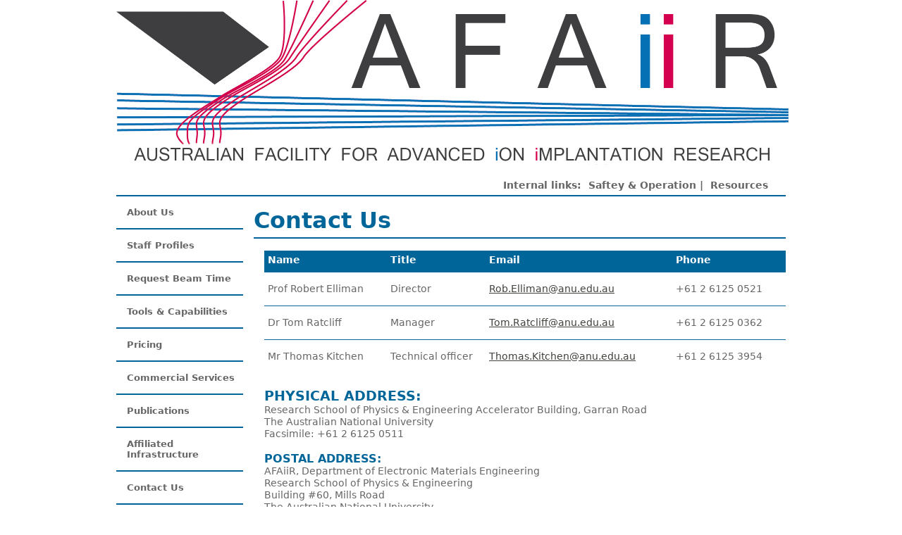

--- FILE ---
content_type: text/html; charset=UTF-8
request_url: https://afaiir.org.au/contact.php
body_size: 4855
content:
<!doctype html>
<html>
<head>
<meta charset="utf-8">
<title>AFAiIR - Home</title>
<link href="/_css/AFAiIR_styles.css" rel="stylesheet" type="text/css">
<link href="/_css/AFAiIR_print_styles.css" rel="stylesheet" type="text/css" media="print">
<style type="text/css">
body,td,th {
	font-family: Segoe, "Segoe UI", "DejaVu Sans", "Trebuchet MS", Verdana, sans-serif;
}
</style>
<script>
  (function(i,s,o,g,r,a,m){i['GoogleAnalyticsObject']=r;i[r]=i[r]||function(){
  (i[r].q=i[r].q||[]).push(arguments)},i[r].l=1*new Date();a=s.createElement(o),
  m=s.getElementsByTagName(o)[0];a.async=1;a.src=g;m.parentNode.insertBefore(a,m)
  })(window,document,'script','//www.google-analytics.com/analytics.js','ga');

  ga('create', 'UA-11999052-1', 'auto');
  ga('send', 'pageview');

</script>
</head>

<body>

<div class="container">
<div id="banner"><a href="/index.php"><img src="/_images/Logos/logo_final.png" width="954" height="234" alt=""/></a></div>
<header></header>
  <nav> 
    <p>Internal links: <a href="/internal/safety.php">Saftey &amp; Operation</a><span class="ANFF_red">|</span> <a href="/internal/resources.php">Resources</a></p>
</nav>
  <div class="sidebar1">
    <ul class="nav">
      <li><a href="/about.php">About Us</a></li>
      <li><a href="/staff.php">Staff Profiles</a></li>
      <li><a href="http://www.supersaas.co.uk/schedule/ANFF_ACT_Node/Ion_Beam_Labs" target="_blank">Request Beam Time</a></li>
      <li><a href="/capabilities.php">Tools &amp; Capabilities</a></li>
      <li><a href="/pricing.php">Pricing</a></li>
      <li><a href="/services.php">Commercial Services</a></li>
      <li><a href="/publications.php"> Publications</a></li>
      <li><a href="/affiliated_infrastructure.php"> Affiliated Infrastructure</a></li>
      <li><a href="/contact.php">Contact Us</a></li>
    </ul>
    <aside>
      <p>&nbsp;</p>
      <p>&nbsp;</p>
    </aside>
</div>
  <article class="content">
    <h1>Contact Us</h1>
    <section>
      <p>&nbsp;</p>
      <table width="200" border="0">
        <tbody>
          <tr>
            <th width="173" scope="col">Name</th>
            <th width="134" scope="col">Title</th>
            <th width="258" scope="col">Email</th>
            <th width="157" scope="col">Phone</th>
          </tr>
          <tr>
            <td>Prof Robert Elliman</td>
            <td>Director</td>
            <td><a href="mailto:Rob.Elliman@anu.edu.au">Rob.Elliman@anu.edu.au</a></td>
            <td>+61 2 6125 0521</td>
          </tr>
          <tr>
            <td>Dr Tom Ratcliff</td>
            <td>Manager</td>
            <td><a href="mailto:Tom.Ratcliff@anu.edu.au">Tom.Ratcliff@anu.edu.au</a></td>
            <td>+61 2 6125 0362</td>
          </tr>
          <tr>
            <td>Mr Thomas Kitchen</td>
            <td>Technical officer</td>
            <td><a href="mailto:Thomas.Kitchen@anu.edu.au">Thomas.Kitchen@anu.edu.au</a><a href="mailto:Tom.Kichen"></a></td>
            <td>+61 2 6125 3954</td>
          </tr>
        </tbody>
      </table>
      <h3>&nbsp;</h3>
      <h3>PHYSICAL ADDRESS: </h3>
      <p>Research School of Physics &amp; Engineering Accelerator Building, Garran Road </p>
      <p>The Australian National University </p>
      <p>Facsimile: +61 2 6125 0511</p>
      <p>&nbsp;</p>
      <h4>POSTAL ADDRESS: </h4>
      <p>AFAiiR, Department of Electronic Materials Engineering </p>
      <p>Research School of Physics &amp; Engineering </p>
      <p>Building #60, Mills Road </p>
      <p>The Australian National University </p>
      <p>Canberra ACT 2601 Australia </p>
      <p>&nbsp;</p>
      <h4>COURIER ADDRESS: 
      </h4>
      <p>Research School of Physics &amp; Engineering Store</p>
      <p>West end of Garran Road </p>
      <p>The Australian National University  </p>
      <p>Canberra ACT 2601 Australia      </p>
    </section>
  </article>
  <footer>
    <p>&nbsp;</p>
    <p class="catchline">Providing ion implantation facilities &amp; services to Australian &amp; international researchers </p>
    <p class="catchline">&nbsp;</p>
    <table width="100%" border="0" cellspacing="10">
      <tr align="center" valign="middle">
        <td width="32%"><img src="/_images/Logos/Aus-govt.png" width="157" height="80" alt="Astralian Government logo"></td>
        <td width="36%"><img src="/_images/Logos/NCRIS%20PROVIDER.jpg" width="168" height="120" alt="NCRIS logo"></td>
        <td width="32%"><img src="/_images/Logos/anu_logo.jpg" width="144" height="50" alt="ANU logo"></td>
      </tr>
    </table>
    <p>&nbsp;</p>
    <p>Copyright 2015 AFAiiR. All rights reserved. Page last updated: 
      <!-- #BeginDate format:Sw1 -->10 November, 2017<!-- #EndDate --></p>
  </footer>
</div>
</body>
</html>


--- FILE ---
content_type: text/css
request_url: https://afaiir.org.au/_css/AFAiIR_styles.css
body_size: 9010
content:
@charset "utf-8";
body {
	background-color: #FFFFFF;
	color: #666;
	font-family: "Trebuchet MS", Arial, Helvetica, sans-serif;
	line-height: 1.2;
	font-size: 100%;
	padding: 0;
	margin-top: 0;
	margin-right: 0;
	margin-bottom: 10;
	margin-left: 0;
}

/* ~~ This fixed width container surrounds all other blocks ~~ */
.container {
	width: 950px;
	background-color: #FFFFFF; /* the auto value on the sides, coupled with the width, centers the layout */
	margin-top: 0;
	margin-right: auto;
	margin-bottom: 0;
	margin-left: auto;
}


/*HTML 5 support - Sets new HTML 5 tags to display:block so browsers know how to render the tags properly. */
header, section, footer, aside, article, figure {
	display: block;
}
/* ~~ Element/tag selectors ~~ */
ul, ol, dl { /* Due to variations between browsers, it's best practices to zero padding and margin on lists. For consistency, you can either specify the amounts you want here, or on the list items (LI, DT, DD) they contain. Remember that what you do here will cascade to the .nav list unless you write a more specific selector. */
	padding: 0;
	margin: 0;
	list-style-type: decimal;
	font-style: normal;
	font-size: 90%;
}
h1, h2, h3, h4, h5, h6, p {
	margin-top: 0;	 /* removing the top margin gets around an issue where margins can escape from their containing block. The remaining bottom margin will hold it away from any elements that follow. */
	padding-right: 15px;
	padding-left: 15px; /* adding the padding to the sides of the elements within the blocks, instead of the block elements themselves, gets rid of any box model math. A nested block with side padding can also be used as an alternate method. */
	margin-bottom: 0px;
}
#banner {
	position: absolute;
	width: 950px;
	height: 225px;
	z-index: 1;
}

/* ~~ The header is not given a width. It will extend the full width of your layout. ~~ */
header {
	background-color: #FFFFFF;
	background-image: none;
	background-repeat: no-repeat;
	height: 250px;
	width: 950px;
}
nav p {
	font-size: 90%;
	font-weight: bold;
	color: #666;
	background-color: #FFF;
	text-align: right;
	padding-top: 5px;
	padding-right: 20px;
	padding-bottom: 5px;
	border-bottom-width: 2px;
	border-bottom-style: solid;
	border-bottom-color: #006699;
}
nav p a:link, nav p a:visited {
	text-decoration: none;
	color: #666;
	padding: 5px;
}
nav p a:hover, nav p a:active {
	color: #FFF;
	background-color: #006699;
}
/* ~~ These are the columns for the layout. ~~ 

1) Padding is only placed on the top and/or bottom of the block elements. The elements within these blocks have padding on their sides. This saves you from any "box model math". Keep in mind, if you add any side padding or border to the block itself, it will be added to the width you define to create the *total* width. You may also choose to remove the padding on the element in the block element and place a second block element within it with no width and the padding necessary for your design.

2) No margin has been given to the columns since they are all floated. If you must add margin, avoid placing it on the side you're floating toward (for example: a right margin on a block set to float right). Many times, padding can be used instead. For blocks where this rule must be broken, you should add a "display:inline" declaration to the block element's rule to tame a bug where some versions of Internet Explorer double the margin.

3) Since classes can be used multiple times in a document (and an element can also have multiple classes applied), the columns have been assigned class names instead of IDs. For example, two sidebar blocks could be stacked if necessary. These can very easily be changed to IDs if that's your preference, as long as you'll only be using them once per document.

4) If you prefer your nav on the left instead of the right, simply float these columns the opposite direction (all left instead of all right) and they'll render in reverse order. There's no need to move the blocks around in the HTML source.

*/
.sidebar1 {
	float: left;
	width: 180px;
	background-color: #FFFFFF;
	padding-bottom: 10px;
}
.sidebar1 aside {
	font-size: 90%;
}
.sidebar1 aside p {
	font-style: italic;
	font-size: 90%;
	line-height: 150%;
	text-decoration: blink;
}


/* ~~ The navigation list styles (can be removed if you choose to use a premade flyout menu like Spry) ~~ */
ul.nav {
	list-style: none; /* this creates the top border for the links - all others are placed using a bottom border on the LI */
	margin-bottom: 15px;
	padding: 0px;
}

ul.nav li {
	border-bottom-width: 2px;
	border-bottom-style: solid;
	border-bottom-color: #006699;
	padding-top: 10px;
	padding-bottom: 10px;
}
ul.nav a, ul.nav a:visited { /* grouping these selectors makes sure that your links retain their button look even after being visited */
	display: block; /* this gives the link block properties causing it to fill the whole LI containing it. This causes the entire area to react to a mouse click. */
	width: 160px;  /*this width makes the entire button clickable for IE6. If you don't need to support IE6, it can be removed. Calculate the proper width by subtracting the padding on this link from the width of your sidebar container. */
	text-decoration: none;
	background-color: #FFFFFF;
	font-size: 90%;
	font-weight: bold;
	color: #666;
	padding-top: 5px;
	padding-right: 5px;
	padding-bottom: 5px;
	padding-left: 15px;
}
ul.nav a:hover, ul.nav a:active, ul.nav a:focus { /* this changes the background and text color for both mouse and keyboard navigators */
	background-color: #006699;
	color: #FFF;
}
.content {
	width: 770px;
	float: right;
	padding-top: 10px;
	padding-right: 0;
	padding-bottom: 10px;
	padding-left: 0;
	margin-bottom: 10px;
	color: #666666;
}






.content h1 {
	font-size: 200%;
	margin-top: 5px;
	margin-bottom: 5px;
	color: #006699;
}
.content h2, h3, h4, h5, h6 {
	color: #006699;
	text-align: left;
}
.content section h6 {
	font-style: italic;
	text-align: right;
}


.content p {
	font-size: 90%;
	font-family: Segoe, "Segoe UI", "DejaVu Sans", "Trebuchet MS", Verdana, sans-serif;
	color: #666;
	font-style: normal;
	font-weight: normal;
}
.content section {
	border-top-width: 2px;
	border-top-style: solid;
	border-top-color: #006699;
	margin-left: 15px;
}
.content section .w175 {
	width: 175px;
}
.content table  {
	font-size: 90%;
	width: 740px;
	margin-left: 15px;
	border-collapse: collapse;
}
.content td     {
	text-align: left;
	border-top-width: 1px;
	border-top-style: solid;
	border-top-color: #006699;
	padding-top: 15px;
	padding-right: 5px;
	padding-bottom: 15px;
	padding-left: 5px;
}


.content th  {
	font-weight: bold;
	color: #FFF;
	background-color: #006699;
	border-bottom-width: 4px;
	border-bottom-style: solid;
	border-bottom-color: #006699;
	text-align: left;
	padding: 5px;
}
.content .tel  {
	text-align: right;
}


/* ~~ This grouped selector gives the lists in the .content area space ~~ */
.content ul, .content ol {
	padding: 0 15px 15px 40px; /* this padding mirrors the right padding in the headings and paragraph rule above. Padding was placed on the bottom for space between other elements on the lists and on the left to create the indention. These may be adjusted as you wish. */
	list-style-type: disc;
}

a img { /* this selector removes the default blue border displayed in some browsers around an image when it is surrounded by a link */
	border: none;
}
/* ~~ Styling for your site's links must remain in this order - including the group of selectors that create the hover effect. ~~ */
a:link {
	color: #42413C;
	text-decoration: underline; /* unless you style your links to look extremely unique, it's best to provide underlines for quick visual identification */
}
a:visited {
	color: #6E6C64;
	text-decoration: underline;
}
a:hover, a:active, a:focus { /* this group of selectors will give a keyboard navigator the same hover experience as the person using a mouse. */
	text-decoration: none;
}

/* ~~ The footer ~~ */
footer {
	padding: 10px 0;
	background-color: #FFFFFF;
	position: relative;/* this gives IE6 hasLayout to properly clear */
	clear: both; /* this clear property forces the .container to understand where the columns end and contain them */
	font-size: 80%;
	color: #666;
	text-align: center;
	border-top-width: 2px;
	border-top-style: solid;
	border-top-color: #006699;
	border-right-color: #006699;
	border-bottom-color: #006699;
	border-left-color: #006699;
}
.AFAiIR-blue {
	color: #006699;
}
.catchline {
	font-style: italic;
	font-weight: bold;
	color: #006699;
	font-size: 125%;
}
.flt_ctr {
	text-align: center;
}
.caption {
	font-style: italic;
	text-align: center;
}

.flt_rgt {
	float: right;
	margin-left: 10px;
}
.flt_lft {
	float: left;
	margin-right: 10px;
}


--- FILE ---
content_type: text/css
request_url: https://afaiir.org.au/_css/AFAiIR_print_styles.css
body_size: 4992
content:
@charset "utf-8";
body {
	background-color: #FFFFFF;
	margin: 0;
	padding: 0;
	color: #666;
	font-family: "Trebuchet MS", Arial, Helvetica, sans-serif;
	line-height: 1.4;
	font-size: 100%;
}

/* ~~ This fixed width container surrounds all other blocks ~~ */
.container {
	width: 950px;
	background-color: #FFFFFF; /* the auto value on the sides, coupled with the width, centers the layout */
	margin-top: 0;
	margin-right: auto;
	margin-bottom: 0;
	margin-left: auto;
}


/*HTML 5 support - Sets new HTML 5 tags to display:block so browsers know how to render the tags properly. */
header, section, footer, aside, article, figure {
	display: block;
}
/* ~~ Element/tag selectors ~~ */
ul, ol, dl { /* Due to variations between browsers, it's best practices to zero padding and margin on lists. For consistency, you can either specify the amounts you want here, or on the list items (LI, DT, DD) they contain. Remember that what you do here will cascade to the .nav list unless you write a more specific selector. */
	padding: 0;
	margin: 0;
}
h1, h2, h3, h4, h5, h6, p {
	margin-top: 0;	 /* removing the top margin gets around an issue where margins can escape from their containing block. The remaining bottom margin will hold it away from any elements that follow. */
	padding-right: 15px;
	padding-left: 15px; /* adding the padding to the sides of the elements within the blocks, instead of the block elements themselves, gets rid of any box model math. A nested block with side padding can also be used as an alternate method. */
	margin-bottom: 0px;
}
#banner {
	position: absolute;
	width: 950px;
	height: 210px;
	z-index: 1;
}

/* ~~ The header is not given a width. It will extend the full width of your layout. ~~ */
header {
	background-color: #FFFFFF;
	background-image: none;
	background-repeat: no-repeat;
	height: 210px;
	width: 950px;
}
nav p {
	font-size: 90%;
	font-weight: bold;
	color: #666;
	background-color: #FFF;
	text-align: right;
	padding-top: 5px;
	padding-right: 20px;
	padding-bottom: 5px;
	border-bottom-width: 2px;
	border-bottom-style: solid;
	border-bottom-color: #BE1E69;
}
/* ~~ These are the columns for the layout. ~~ 

1) Padding is only placed on the top and/or bottom of the block elements. The elements within these blocks have padding on their sides. This saves you from any "box model math". Keep in mind, if you add any side padding or border to the block itself, it will be added to the width you define to create the *total* width. You may also choose to remove the padding on the element in the block element and place a second block element within it with no width and the padding necessary for your design.

2) No margin has been given to the columns since they are all floated. If you must add margin, avoid placing it on the side you're floating toward (for example: a right margin on a block set to float right). Many times, padding can be used instead. For blocks where this rule must be broken, you should add a "display:inline" declaration to the block element's rule to tame a bug where some versions of Internet Explorer double the margin.

3) Since classes can be used multiple times in a document (and an element can also have multiple classes applied), the columns have been assigned class names instead of IDs. For example, two sidebar blocks could be stacked if necessary. These can very easily be changed to IDs if that's your preference, as long as you'll only be using them once per document.

4) If you prefer your nav on the left instead of the right, simply float these columns the opposite direction (all left instead of all right) and they'll render in reverse order. There's no need to move the blocks around in the HTML source.

*/
.sidebar1 {
	float: left;
	width: 180px;
	background-color: #FFFFFF;
	padding-bottom: 10px;
	display: none;
}
.sidebar1 aside {
	font-size: 90%;
}
.content {
	width: 770px;
	float: right;
	padding-top: 10px;
	padding-right: 0;
	padding-bottom: 10px;
	padding-left: 0;
}
.content h1 {
	font-size: 200%;
	margin-top: 5px;
	margin-bottom: 5px;
}

/* ~~ This grouped selector gives the lists in the .content area space ~~ */
.content ul, .content ol {
	padding: 0 15px 15px 40px; /* this padding mirrors the right padding in the headings and paragraph rule above. Padding was placed on the bottom for space between other elements on the lists and on the left to create the indention. These may be adjusted as you wish. */
}

/* ~~ The footer ~~ */
footer {
	padding: 10px 0;
	background-color: #FFFFFF;
	position: relative;/* this gives IE6 hasLayout to properly clear */
	clear: both; /* this clear property forces the .container to understand where the columns end and contain them */
	font-size: 80%;
	color: #666;
	text-align: center;
}
.catchline {
	font-style: italic;
	font-weight: bold;
	color: #BE1E69;
	font-size: 125%;
}
.container nav {
	display: none;
}


--- FILE ---
content_type: text/plain
request_url: https://www.google-analytics.com/j/collect?v=1&_v=j102&a=683940928&t=pageview&_s=1&dl=https%3A%2F%2Fafaiir.org.au%2Fcontact.php&ul=en-us%40posix&dt=AFAiIR%20-%20Home&sr=1280x720&vp=1280x720&_u=IEBAAEABAAAAACAAI~&jid=2058544034&gjid=1636403815&cid=66744827.1768660301&tid=UA-11999052-1&_gid=186360158.1768660301&_r=1&_slc=1&z=317159310
body_size: -450
content:
2,cG-5KXBFKRB2G